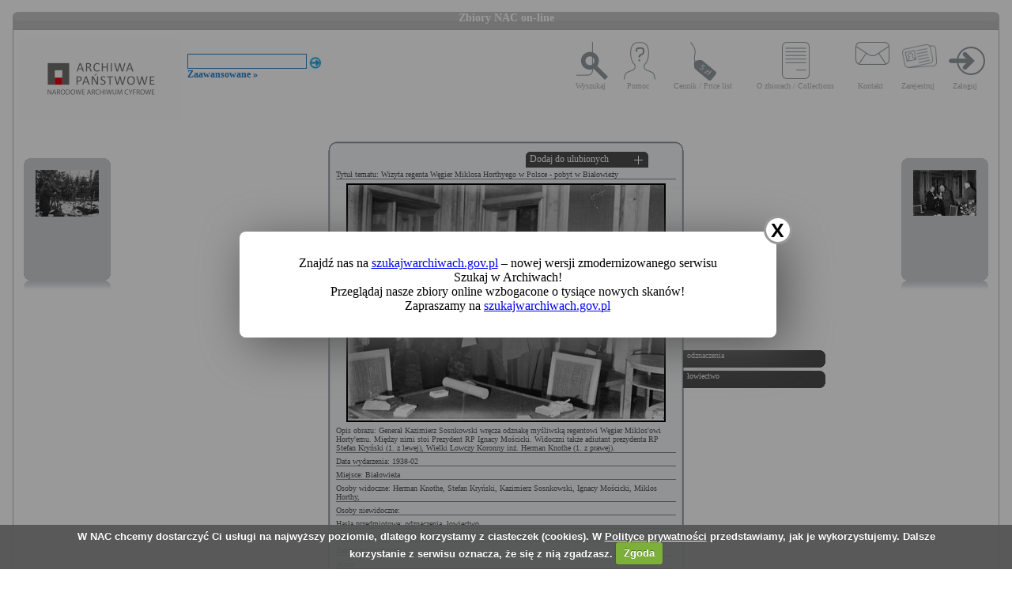

--- FILE ---
content_type: text/html; charset=utf-8
request_url: https://audiovis.nac.gov.pl/obraz/98648:1/
body_size: 3416
content:
<!DOCTYPE html PUBLIC "-//W3C//DTD XHTML 1.0 Transitional//EN" "http://www.w3.org/TR/xhtml1/DTD/xhtml1-transitional.dtd">

<html xmlns="http://www.w3.org/1999/xhtml" lang="pl" xml:lang="pl">
  <head>
  <title>Zbiory NAC on-line</title>
    <meta http-equiv="Content-Type" content="text/html; charset=utf-8" />
    <meta name=”deklaracja-dostępności” content=”https://audiovis.nac.gov.pl/deklaracja-dostepnosci/” />
    <link rel="stylesheet" type="text/css" href="/css/jquery.tooltip.css" />
    <link rel="stylesheet" type="text/css" href="/css/style.css" />
    <script type="text/javascript" language="javascript" src="/js/lytebox.js"></script>
    <link rel="stylesheet" href="/css/lytebox.css" type="text/css" media="screen" />
    <script type="text/javascript" src="/js/jquery-1.9.1.min.js"></script>
    <script type="text/javascript" src="/js/jquery.dimensions.js"></script>
    <script type="text/javascript" src="/js/jquery.tooltip.js"></script>
    <script type="text/javascript" src="/js/effects.js"></script>
    <link rel="stylesheet" type="text/css" href="/js/cookiecuttr/cookiecuttr.css" />
    <script type="text/javascript" src="/js/jquery.cookie.js"></script>
    <script type="text/javascript" src="/js/cookiecuttr/jquery.cookiecuttr.js"></script>
    <link type="image/vnd.microsoft.icon" href="/favicon.ico" rel="shortcut icon"/>
    <script type="text/javascript">
    $(document).ready(function () {
      $.cookieCuttr();
    });
    </script>

<!-- Google Tag Manager -->
<script>(function(w,d,s,l,i){w[l]=w[l]||[];w[l].push({'gtm.start':
new Date().getTime(),event:'gtm.js'});var f=d.getElementsByTagName(s)[0],
j=d.createElement(s),dl=l!='dataLayer'?'&l='+l:'';j.async=true;j.src=
'https://www.googletagmanager.com/gtm.js?id='+i+dl;f.parentNode.insertBefore(j,f);
})(window,document,'script','dataLayer','GTM-KB2ZJCR');</script>
<!-- End Google Tag Manager -->

  </head>

  <body id="main">

<!-- Google Tag Manager (noscript) -->
<noscript><iframe src="https://www.googletagmanager.com/ns.html?id=GTM-KB2ZJCR"
height="0" width="0" style="display:none;visibility:hidden"></iframe></noscript>
<!-- End Google Tag Manager (noscript) -->

    <div id="main_container_bar">
      <div id="main_container_bar_corner_left"></div>
      <h1>Zbiory NAC on-line</h1>
      <div id="main_container_bar_corner_right"></div>
    </div>

    <div id="main_container">
      <div id="main_container_head">
        <a id="nac_logo" href="/"></a>
        
        <div id="search_form" >
          <form id="ImageSearchForm" method="post" action="/search/"><fieldset style="display:none;"><input type="hidden" name="_method" value="POST" /></fieldset>
            <div class="input"><label for="ImageSearch"></label><input name="search" type="text" id="ImageSearch" value="" /></div><div class="submit"><input type="image" src="/img/search_button.png" /></div>
          </form>
          <a href="/search/advanced" id="advSlink">Zaawansowane &raquo;</a>
        </div>
        <ul id="main_menu">
          <li class="wyszukaj"><a href="/search/advanced/">Wyszukaj</a></li>
          <li class="pomoc"><a href="/instrukcja/">Pomoc</a></li>
          <li class="cennik"><a href="/files/cenniki-compressed.pdf">Cennik / Price list</a></li>
          <li class="regulamin"><a href="/files/o_zbiorach.pdf">O zbiorach / Collections</a></li>
          <li class="kontakt"><a href="/kontakt">Kontakt</a></li>
          
            <li class="zarejestruj"><a href="/ulubione/register/">Zarejestruj</a></li>
            <li class="zaloguj"><a href="/ulubione/login">Zaloguj</a></li>
          
        </ul>
      </div>
      <div id="content">





 

  <div class="small_box box_left">
  <div class="small_box_top"></div>
  <div class="small_box_content">

<a href="/obraz/98647/"><img border="0" alt="poprzedni obraz" src="https://audiovis.nac.gov.pl/i/SM2/SM2_1-D-1778-19.jpg" /></a>


  </div>
  <div class="small_box_bottom"></div>
  <div class="small_box_gloss"></div>
  </div>




  <div class="small_box box_right">
  <div class="small_box_top"></div>
  <div class="small_box_content">

  <a href="/obraz/98649/"><img border="0" alt="następny obraz" src="https://audiovis.nac.gov.pl/i/SM2/SM2_1-D-1778-21.jpg" /></a>

  </div>
  <div class="small_box_bottom"></div>
  <div class="small_box_gloss"></div>
  </div>



<div class="big_box">
<div class="big_box_top">
<div class="corner_left"></div>
<div class="box_top_bg"></div>
<div class="corner_right"></div>
</div>

<div class="big_box_content">

<div class="box_title">Tytuł tematu: Wizyta regenta Węgier Miklosa Horthyego w Polsce - pobyt w Białowieży</div>
<div class="photo"><a href="https://audiovis.nac.gov.pl/i/PIC/PIC_1-D-1778-20.jpg" rel="lytebox" border="0" tytul="Wizyta regenta Węgier Miklosa Horthyego w Polsce - pobyt w Białowieży" opis="Generał Kazimierz Sosnkowski wręcza odznakę myśliwską regentowi Węgier Miklos&#39;owi Horty&#39;emu. Między nimi stoi Prezydent RP Ignacy Mościcki. Widoczni także adiutant prezydenta RP Stefan Kryński (1. z lewej), Wielki Łowczy Koronny inż. Herman Knothe (1. z prawej). " title="Kliknij, aby powiększyć "><img border="0" src="https://audiovis.nac.gov.pl/i/SM0/SM0_1-D-1778-20.jpg" style="border: 2px solid black;" alt="Kliknij, aby powiekszyc" /></a></div>
<div class="box_title">Opis obrazu: Generał Kazimierz Sosnkowski wręcza odznakę myśliwską regentowi Węgier Miklos&#39;owi Horty&#39;emu. Między nimi stoi Prezydent RP Ignacy Mościcki. Widoczni także adiutant prezydenta RP Stefan Kryński (1. z lewej), Wielki Łowczy Koronny inż. Herman Knothe (1. z prawej). </div>
<div class="box_title">Data wydarzenia: 1938-02 </div>
<div class="box_title">Miejsce:  Białowieża</div>
<div class="box_title">Osoby widoczne:   <a class="person" title="na zdjęciu jako: inżynier, Wielki Łowczy Koronny">Herman Knothe</a>, <a class="person" title="na zdjęciu jako: adiutant prezydenta RP, kapitan Marynarki Wojennej RP">Stefan Kryński</a>, <a class="person" title="na zdjęciu jako: Inspektor Armii">Kazimierz Sosnkowski</a>, <a class="person" title="na zdjęciu jako: Prezydent RP">Ignacy Mościcki</a>, <a class="person" title="na zdjęciu jako: regent Węgier">Miklos Horthy</a>,</div>
<div class="box_title">Osoby niewidoczne: </div>
<div class="box_title">Hasła przedmiotowe:     odznaczenia,    łowiectwo,</div>
<div class="box_title">Inne nazwy własne: </div>
<div class="box_title">Zakład fotograficzny: </div>
<div class="box_title">Autor: </div>
<div class="box_title">Zespół: <a class="link_zespol" href="/zespol/1/">Koncern Ilustrowany Kurier Codzienny - Archiwum Ilustracji</a></div>
<div class="box_title">Sygnatura: 1-D-1778-20</div>

</div>

<div class="big_box_bottom">
<div class="corner_left"></div>
<div class="box_bottom_bg"></div>
<div class="corner_right"></div>
</div>
</div>


<div class="big_box">
<div class="big_box_top">
<div class="corner_left"></div>
<div class="box_top_bg"></div>
<div class="corner_right"></div>
</div>

<div class="big_box_content">
<div class="box_title">Pozostałe zdjęcia: <a class="title_text"></a></div>



<a href="/obraz/98626:1/"><img border="0" alt="poprzedni obraz" src="https://audiovis.nac.gov.pl/i/SM2/SM2_1-D-1778-1.jpg" style="width: 80px; height: 80px;" /></a>



<a href="/obraz/47717:1/"><img border="0" alt="poprzedni obraz" src="https://audiovis.nac.gov.pl/i/SM2/SM2_1-D-1778-2.jpg" style="width: 80px; height: 80px;" /></a>



<a href="/obraz/98628:1/"><img border="0" alt="poprzedni obraz" src="https://audiovis.nac.gov.pl/i/SM2/SM2_1-D-1778-3.jpg" style="width: 80px; height: 80px;" /></a>



<a href="/obraz/98629:1/"><img border="0" alt="poprzedni obraz" src="https://audiovis.nac.gov.pl/i/SM2/SM2_1-D-1778-4.jpg" style="width: 80px; height: 80px;" /></a>



<a href="/obraz/98630:1/"><img border="0" alt="poprzedni obraz" src="https://audiovis.nac.gov.pl/i/SM2/SM2_1-D-1778-5.jpg" style="width: 80px; height: 80px;" /></a>



<a href="/obraz/98631:1/"><img border="0" alt="poprzedni obraz" src="https://audiovis.nac.gov.pl/i/SM2/SM2_1-D-1778-6.jpg" style="width: 80px; height: 80px;" /></a>



<a href="/obraz/98632:1/"><img border="0" alt="poprzedni obraz" src="https://audiovis.nac.gov.pl/i/SM2/SM2_1-D-1778-7.jpg" style="width: 80px; height: 80px;" /></a>



<a href="/obraz/98634:1/"><img border="0" alt="poprzedni obraz" src="https://audiovis.nac.gov.pl/i/SM2/SM2_1-D-1778-8.jpg" style="width: 80px; height: 80px;" /></a>



<a href="/obraz/98635:1/"><img border="0" alt="poprzedni obraz" src="https://audiovis.nac.gov.pl/i/SM2/SM2_1-D-1778-9.jpg" style="width: 80px; height: 80px;" /></a>



<a href="/obraz/98636:1/"><img border="0" alt="poprzedni obraz" src="https://audiovis.nac.gov.pl/i/SM2/SM2_1-D-1778-10.jpg" style="width: 80px; height: 80px;" /></a>



<div class="paging"><span title="Aktualna">	1 |</span><span><a href="/obraz/98648:2/" title="Strona 2"> 2 </a>|
  </span><span><a href="/obraz/98648:3/" title="Strona 3"> 3 </a>|
  </span><span><a class="next" href="/obraz/98648:2/" title="Następna">
      Następna &raquo
    </a></span></div>


</div>
<div class="big_box_bottom">
<div class="corner_left"></div>
<div class="box_bottom_bg"></div>
<div class="corner_right"></div>
</div>
<div class="big_box_gloss"></div>
</div>

<div class="tabs">

<div class="tab"><a class="bottom_tab" href="/haslo/244/">odznaczenia</a></div> 

<div class="tab"><a class="bottom_tab" href="/haslo/197/">łowiectwo</a></div> 

</div>

<a href="/ulubione/dodaj/98648" class="dodajDoUlubionych">Dodaj do ulubionych</a>




<div style="clear: both;"></div>
<div><a href="/deklaracja-dostepnosci/" style="text-decoration: none; color: black;">Deklaracja dostępności</a></div>



<!--    Czas wykonania skryptu: 0:00:00.011636<br>
    Stron:  -->
      </div>
    </div>
	<script type="text/javascript">
   $(function () {
       if (typeof $.cookie("SeenNewSiteInfo")==='undefined'){
           $('.hover_bkgr_fricc').show();
       }
       $('.popupCloseButton').click(function(){
           $('.hover_bkgr_fricc').hide();
           $.cookie("SeenNewSiteInfo", 1, { expires : 10 });
       });
   });
</script>
<style>
   .hover_bkgr_fricc{
   background:rgba(0,0,0,.4);
   display:none;
   height:100%;
   position:fixed;
   text-align:center;
   top:0;
   left:0;
   width:100%;
   z-index:10000;
   }
   .hover_bkgr_fricc .helper{
   display:inline-block;
   height:100%;
   vertical-align:middle;
   }
   .hover_bkgr_fricc > div {
   background-color: #fff;
   box-shadow: 10px 10px 60px #555;
   display: inline-block;
   height: auto;
   max-width: 551px;
   min-height: 100px;
   vertical-align: middle;
   width: 60%;
   position: relative;
   border-radius: 8px;
   padding: 15px 5%;
   }
   .popupCloseButton {
   background-color: #fff;
   border: 3px solid #999;
   border-radius: 50px;
   cursor: pointer;
   display: inline-block;
   font-family: arial;
   font-weight: bold;
   position: absolute;
   top: -20px;
   right: -20px;
   font-size: 25px;
   line-height: 30px;
   width: 30px;
   height: 30px;
   text-align: center;
   }
   .popupCloseButton:hover {
   background-color: #ccc;
   }
   .trigger_popup_fricc {
   cursor: pointer;
   font-size: 20px;
   margin: 20px;
   display: inline-block;
   font-weight: bold;
   }
</style>
<div class="hover_bkgr_fricc">
   <span class="helper"></span>
   <div>
      <div class="popupCloseButton">X</div>
      <p>Znajdź nas na <a href="https://szukajwarchiwach.gov.pl">szukajwarchiwach.gov.pl</a> – nowej wersji zmodernizowanego serwisu Szukaj w Archiwach!<br/>Przeglądaj nasze zbiory online wzbogacone o tysiące nowych skanów!</br>Zapraszamy na <a href="https://szukajwarchiwach.gov.pl">szukajwarchiwach.gov.pl</a></p>
   </div>
</div>

  <script type="text/javascript" src="/_Incapsula_Resource?SWJIYLWA=719d34d31c8e3a6e6fffd425f7e032f3&ns=3&cb=853026504" async></script></body>
</html>
